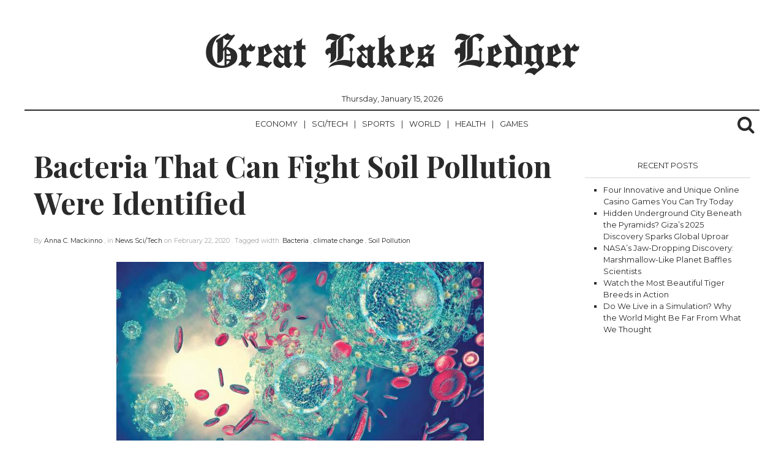

--- FILE ---
content_type: text/html; charset=UTF-8
request_url: https://greatlakesledger.com/2020/02/22/bacteria-that-can-fight-soil-pollution-were-identified/
body_size: 10106
content:
<!DOCTYPE html>
<html lang="en-CA">
	<head>
<script data-ad-client="ca-pub-1744457903692466" async src="https://pagead2.googlesyndication.com/pagead/js/adsbygoogle.js"></script>
		<meta charset="UTF-8" >
		<meta name="viewport" id="viewport" content="width=device-width, initial-scale=1.0, maximum-scale=1.0, minimum-scale=1.0, user-scalable=no" />
					<link rel="pingback" href="https://greatlakesledger.com/xmlrpc.php" />
								<meta property="og:image" content="https://greatlakesledger.com/wp-content/uploads/2020/02/bacteria-that-fight-soil-pollution.jpg" />
			<meta name="twitter:image" content="https://greatlakesledger.com/wp-content/uploads/2020/02/bacteria-that-fight-soil-pollution.jpg" />
							<meta property="og:type" content="article" />
					<meta property="og:description" content="A team of Cornell researchers discovered a new category of soil bacteria. They decided to name it in the memory..." />
			<meta name="twitter:card" content="summary">
			<meta name="twitter:url" content="https://greatlakesledger.com/2020/02/22/bacteria-that-can-fight-soil-pollution-were-identified/">
			<meta name="twitter:title" content="Bacteria That Can Fight Soil Pollution Were Identified">
			<meta name="twitter:description" content="A team of Cornell researchers discovered a new category of soil bacteria. They decided to name it in the memory...">
				
		<title>Bacteria That Can Fight Soil Pollution Were Identified &#8211; Great Lakes Ledger</title>
<meta name='robots' content='max-image-preview:large' />
	<style>img:is([sizes="auto" i], [sizes^="auto," i]) { contain-intrinsic-size: 3000px 1500px }</style>
	<link rel='dns-prefetch' href='//fonts.googleapis.com' />
<link rel="alternate" type="application/rss+xml" title="Great Lakes Ledger &raquo; Feed" href="https://greatlakesledger.com/feed/" />
<link rel="alternate" type="application/rss+xml" title="Great Lakes Ledger &raquo; Comments Feed" href="https://greatlakesledger.com/comments/feed/" />
<link rel="alternate" type="application/rss+xml" title="Great Lakes Ledger &raquo; Bacteria That Can Fight Soil Pollution Were Identified Comments Feed" href="https://greatlakesledger.com/2020/02/22/bacteria-that-can-fight-soil-pollution-were-identified/feed/" />
<script type="text/javascript">
/* <![CDATA[ */
window._wpemojiSettings = {"baseUrl":"https:\/\/s.w.org\/images\/core\/emoji\/15.0.3\/72x72\/","ext":".png","svgUrl":"https:\/\/s.w.org\/images\/core\/emoji\/15.0.3\/svg\/","svgExt":".svg","source":{"concatemoji":"https:\/\/greatlakesledger.com\/wp-includes\/js\/wp-emoji-release.min.js?ver=6.7.4"}};
/*! This file is auto-generated */
!function(i,n){var o,s,e;function c(e){try{var t={supportTests:e,timestamp:(new Date).valueOf()};sessionStorage.setItem(o,JSON.stringify(t))}catch(e){}}function p(e,t,n){e.clearRect(0,0,e.canvas.width,e.canvas.height),e.fillText(t,0,0);var t=new Uint32Array(e.getImageData(0,0,e.canvas.width,e.canvas.height).data),r=(e.clearRect(0,0,e.canvas.width,e.canvas.height),e.fillText(n,0,0),new Uint32Array(e.getImageData(0,0,e.canvas.width,e.canvas.height).data));return t.every(function(e,t){return e===r[t]})}function u(e,t,n){switch(t){case"flag":return n(e,"\ud83c\udff3\ufe0f\u200d\u26a7\ufe0f","\ud83c\udff3\ufe0f\u200b\u26a7\ufe0f")?!1:!n(e,"\ud83c\uddfa\ud83c\uddf3","\ud83c\uddfa\u200b\ud83c\uddf3")&&!n(e,"\ud83c\udff4\udb40\udc67\udb40\udc62\udb40\udc65\udb40\udc6e\udb40\udc67\udb40\udc7f","\ud83c\udff4\u200b\udb40\udc67\u200b\udb40\udc62\u200b\udb40\udc65\u200b\udb40\udc6e\u200b\udb40\udc67\u200b\udb40\udc7f");case"emoji":return!n(e,"\ud83d\udc26\u200d\u2b1b","\ud83d\udc26\u200b\u2b1b")}return!1}function f(e,t,n){var r="undefined"!=typeof WorkerGlobalScope&&self instanceof WorkerGlobalScope?new OffscreenCanvas(300,150):i.createElement("canvas"),a=r.getContext("2d",{willReadFrequently:!0}),o=(a.textBaseline="top",a.font="600 32px Arial",{});return e.forEach(function(e){o[e]=t(a,e,n)}),o}function t(e){var t=i.createElement("script");t.src=e,t.defer=!0,i.head.appendChild(t)}"undefined"!=typeof Promise&&(o="wpEmojiSettingsSupports",s=["flag","emoji"],n.supports={everything:!0,everythingExceptFlag:!0},e=new Promise(function(e){i.addEventListener("DOMContentLoaded",e,{once:!0})}),new Promise(function(t){var n=function(){try{var e=JSON.parse(sessionStorage.getItem(o));if("object"==typeof e&&"number"==typeof e.timestamp&&(new Date).valueOf()<e.timestamp+604800&&"object"==typeof e.supportTests)return e.supportTests}catch(e){}return null}();if(!n){if("undefined"!=typeof Worker&&"undefined"!=typeof OffscreenCanvas&&"undefined"!=typeof URL&&URL.createObjectURL&&"undefined"!=typeof Blob)try{var e="postMessage("+f.toString()+"("+[JSON.stringify(s),u.toString(),p.toString()].join(",")+"));",r=new Blob([e],{type:"text/javascript"}),a=new Worker(URL.createObjectURL(r),{name:"wpTestEmojiSupports"});return void(a.onmessage=function(e){c(n=e.data),a.terminate(),t(n)})}catch(e){}c(n=f(s,u,p))}t(n)}).then(function(e){for(var t in e)n.supports[t]=e[t],n.supports.everything=n.supports.everything&&n.supports[t],"flag"!==t&&(n.supports.everythingExceptFlag=n.supports.everythingExceptFlag&&n.supports[t]);n.supports.everythingExceptFlag=n.supports.everythingExceptFlag&&!n.supports.flag,n.DOMReady=!1,n.readyCallback=function(){n.DOMReady=!0}}).then(function(){return e}).then(function(){var e;n.supports.everything||(n.readyCallback(),(e=n.source||{}).concatemoji?t(e.concatemoji):e.wpemoji&&e.twemoji&&(t(e.twemoji),t(e.wpemoji)))}))}((window,document),window._wpemojiSettings);
/* ]]> */
</script>
<style id='wp-emoji-styles-inline-css' type='text/css'>

	img.wp-smiley, img.emoji {
		display: inline !important;
		border: none !important;
		box-shadow: none !important;
		height: 1em !important;
		width: 1em !important;
		margin: 0 0.07em !important;
		vertical-align: -0.1em !important;
		background: none !important;
		padding: 0 !important;
	}
</style>
<link rel='stylesheet' id='wp-block-library-css' href='https://greatlakesledger.com/wp-includes/css/dist/block-library/style.min.css?ver=6.7.4' type='text/css' media='all' />
<style id='classic-theme-styles-inline-css' type='text/css'>
/*! This file is auto-generated */
.wp-block-button__link{color:#fff;background-color:#32373c;border-radius:9999px;box-shadow:none;text-decoration:none;padding:calc(.667em + 2px) calc(1.333em + 2px);font-size:1.125em}.wp-block-file__button{background:#32373c;color:#fff;text-decoration:none}
</style>
<style id='global-styles-inline-css' type='text/css'>
:root{--wp--preset--aspect-ratio--square: 1;--wp--preset--aspect-ratio--4-3: 4/3;--wp--preset--aspect-ratio--3-4: 3/4;--wp--preset--aspect-ratio--3-2: 3/2;--wp--preset--aspect-ratio--2-3: 2/3;--wp--preset--aspect-ratio--16-9: 16/9;--wp--preset--aspect-ratio--9-16: 9/16;--wp--preset--color--black: #000000;--wp--preset--color--cyan-bluish-gray: #abb8c3;--wp--preset--color--white: #ffffff;--wp--preset--color--pale-pink: #f78da7;--wp--preset--color--vivid-red: #cf2e2e;--wp--preset--color--luminous-vivid-orange: #ff6900;--wp--preset--color--luminous-vivid-amber: #fcb900;--wp--preset--color--light-green-cyan: #7bdcb5;--wp--preset--color--vivid-green-cyan: #00d084;--wp--preset--color--pale-cyan-blue: #8ed1fc;--wp--preset--color--vivid-cyan-blue: #0693e3;--wp--preset--color--vivid-purple: #9b51e0;--wp--preset--gradient--vivid-cyan-blue-to-vivid-purple: linear-gradient(135deg,rgba(6,147,227,1) 0%,rgb(155,81,224) 100%);--wp--preset--gradient--light-green-cyan-to-vivid-green-cyan: linear-gradient(135deg,rgb(122,220,180) 0%,rgb(0,208,130) 100%);--wp--preset--gradient--luminous-vivid-amber-to-luminous-vivid-orange: linear-gradient(135deg,rgba(252,185,0,1) 0%,rgba(255,105,0,1) 100%);--wp--preset--gradient--luminous-vivid-orange-to-vivid-red: linear-gradient(135deg,rgba(255,105,0,1) 0%,rgb(207,46,46) 100%);--wp--preset--gradient--very-light-gray-to-cyan-bluish-gray: linear-gradient(135deg,rgb(238,238,238) 0%,rgb(169,184,195) 100%);--wp--preset--gradient--cool-to-warm-spectrum: linear-gradient(135deg,rgb(74,234,220) 0%,rgb(151,120,209) 20%,rgb(207,42,186) 40%,rgb(238,44,130) 60%,rgb(251,105,98) 80%,rgb(254,248,76) 100%);--wp--preset--gradient--blush-light-purple: linear-gradient(135deg,rgb(255,206,236) 0%,rgb(152,150,240) 100%);--wp--preset--gradient--blush-bordeaux: linear-gradient(135deg,rgb(254,205,165) 0%,rgb(254,45,45) 50%,rgb(107,0,62) 100%);--wp--preset--gradient--luminous-dusk: linear-gradient(135deg,rgb(255,203,112) 0%,rgb(199,81,192) 50%,rgb(65,88,208) 100%);--wp--preset--gradient--pale-ocean: linear-gradient(135deg,rgb(255,245,203) 0%,rgb(182,227,212) 50%,rgb(51,167,181) 100%);--wp--preset--gradient--electric-grass: linear-gradient(135deg,rgb(202,248,128) 0%,rgb(113,206,126) 100%);--wp--preset--gradient--midnight: linear-gradient(135deg,rgb(2,3,129) 0%,rgb(40,116,252) 100%);--wp--preset--font-size--small: 13px;--wp--preset--font-size--medium: 20px;--wp--preset--font-size--large: 36px;--wp--preset--font-size--x-large: 42px;--wp--preset--spacing--20: 0.44rem;--wp--preset--spacing--30: 0.67rem;--wp--preset--spacing--40: 1rem;--wp--preset--spacing--50: 1.5rem;--wp--preset--spacing--60: 2.25rem;--wp--preset--spacing--70: 3.38rem;--wp--preset--spacing--80: 5.06rem;--wp--preset--shadow--natural: 6px 6px 9px rgba(0, 0, 0, 0.2);--wp--preset--shadow--deep: 12px 12px 50px rgba(0, 0, 0, 0.4);--wp--preset--shadow--sharp: 6px 6px 0px rgba(0, 0, 0, 0.2);--wp--preset--shadow--outlined: 6px 6px 0px -3px rgba(255, 255, 255, 1), 6px 6px rgba(0, 0, 0, 1);--wp--preset--shadow--crisp: 6px 6px 0px rgba(0, 0, 0, 1);}:where(.is-layout-flex){gap: 0.5em;}:where(.is-layout-grid){gap: 0.5em;}body .is-layout-flex{display: flex;}.is-layout-flex{flex-wrap: wrap;align-items: center;}.is-layout-flex > :is(*, div){margin: 0;}body .is-layout-grid{display: grid;}.is-layout-grid > :is(*, div){margin: 0;}:where(.wp-block-columns.is-layout-flex){gap: 2em;}:where(.wp-block-columns.is-layout-grid){gap: 2em;}:where(.wp-block-post-template.is-layout-flex){gap: 1.25em;}:where(.wp-block-post-template.is-layout-grid){gap: 1.25em;}.has-black-color{color: var(--wp--preset--color--black) !important;}.has-cyan-bluish-gray-color{color: var(--wp--preset--color--cyan-bluish-gray) !important;}.has-white-color{color: var(--wp--preset--color--white) !important;}.has-pale-pink-color{color: var(--wp--preset--color--pale-pink) !important;}.has-vivid-red-color{color: var(--wp--preset--color--vivid-red) !important;}.has-luminous-vivid-orange-color{color: var(--wp--preset--color--luminous-vivid-orange) !important;}.has-luminous-vivid-amber-color{color: var(--wp--preset--color--luminous-vivid-amber) !important;}.has-light-green-cyan-color{color: var(--wp--preset--color--light-green-cyan) !important;}.has-vivid-green-cyan-color{color: var(--wp--preset--color--vivid-green-cyan) !important;}.has-pale-cyan-blue-color{color: var(--wp--preset--color--pale-cyan-blue) !important;}.has-vivid-cyan-blue-color{color: var(--wp--preset--color--vivid-cyan-blue) !important;}.has-vivid-purple-color{color: var(--wp--preset--color--vivid-purple) !important;}.has-black-background-color{background-color: var(--wp--preset--color--black) !important;}.has-cyan-bluish-gray-background-color{background-color: var(--wp--preset--color--cyan-bluish-gray) !important;}.has-white-background-color{background-color: var(--wp--preset--color--white) !important;}.has-pale-pink-background-color{background-color: var(--wp--preset--color--pale-pink) !important;}.has-vivid-red-background-color{background-color: var(--wp--preset--color--vivid-red) !important;}.has-luminous-vivid-orange-background-color{background-color: var(--wp--preset--color--luminous-vivid-orange) !important;}.has-luminous-vivid-amber-background-color{background-color: var(--wp--preset--color--luminous-vivid-amber) !important;}.has-light-green-cyan-background-color{background-color: var(--wp--preset--color--light-green-cyan) !important;}.has-vivid-green-cyan-background-color{background-color: var(--wp--preset--color--vivid-green-cyan) !important;}.has-pale-cyan-blue-background-color{background-color: var(--wp--preset--color--pale-cyan-blue) !important;}.has-vivid-cyan-blue-background-color{background-color: var(--wp--preset--color--vivid-cyan-blue) !important;}.has-vivid-purple-background-color{background-color: var(--wp--preset--color--vivid-purple) !important;}.has-black-border-color{border-color: var(--wp--preset--color--black) !important;}.has-cyan-bluish-gray-border-color{border-color: var(--wp--preset--color--cyan-bluish-gray) !important;}.has-white-border-color{border-color: var(--wp--preset--color--white) !important;}.has-pale-pink-border-color{border-color: var(--wp--preset--color--pale-pink) !important;}.has-vivid-red-border-color{border-color: var(--wp--preset--color--vivid-red) !important;}.has-luminous-vivid-orange-border-color{border-color: var(--wp--preset--color--luminous-vivid-orange) !important;}.has-luminous-vivid-amber-border-color{border-color: var(--wp--preset--color--luminous-vivid-amber) !important;}.has-light-green-cyan-border-color{border-color: var(--wp--preset--color--light-green-cyan) !important;}.has-vivid-green-cyan-border-color{border-color: var(--wp--preset--color--vivid-green-cyan) !important;}.has-pale-cyan-blue-border-color{border-color: var(--wp--preset--color--pale-cyan-blue) !important;}.has-vivid-cyan-blue-border-color{border-color: var(--wp--preset--color--vivid-cyan-blue) !important;}.has-vivid-purple-border-color{border-color: var(--wp--preset--color--vivid-purple) !important;}.has-vivid-cyan-blue-to-vivid-purple-gradient-background{background: var(--wp--preset--gradient--vivid-cyan-blue-to-vivid-purple) !important;}.has-light-green-cyan-to-vivid-green-cyan-gradient-background{background: var(--wp--preset--gradient--light-green-cyan-to-vivid-green-cyan) !important;}.has-luminous-vivid-amber-to-luminous-vivid-orange-gradient-background{background: var(--wp--preset--gradient--luminous-vivid-amber-to-luminous-vivid-orange) !important;}.has-luminous-vivid-orange-to-vivid-red-gradient-background{background: var(--wp--preset--gradient--luminous-vivid-orange-to-vivid-red) !important;}.has-very-light-gray-to-cyan-bluish-gray-gradient-background{background: var(--wp--preset--gradient--very-light-gray-to-cyan-bluish-gray) !important;}.has-cool-to-warm-spectrum-gradient-background{background: var(--wp--preset--gradient--cool-to-warm-spectrum) !important;}.has-blush-light-purple-gradient-background{background: var(--wp--preset--gradient--blush-light-purple) !important;}.has-blush-bordeaux-gradient-background{background: var(--wp--preset--gradient--blush-bordeaux) !important;}.has-luminous-dusk-gradient-background{background: var(--wp--preset--gradient--luminous-dusk) !important;}.has-pale-ocean-gradient-background{background: var(--wp--preset--gradient--pale-ocean) !important;}.has-electric-grass-gradient-background{background: var(--wp--preset--gradient--electric-grass) !important;}.has-midnight-gradient-background{background: var(--wp--preset--gradient--midnight) !important;}.has-small-font-size{font-size: var(--wp--preset--font-size--small) !important;}.has-medium-font-size{font-size: var(--wp--preset--font-size--medium) !important;}.has-large-font-size{font-size: var(--wp--preset--font-size--large) !important;}.has-x-large-font-size{font-size: var(--wp--preset--font-size--x-large) !important;}
:where(.wp-block-post-template.is-layout-flex){gap: 1.25em;}:where(.wp-block-post-template.is-layout-grid){gap: 1.25em;}
:where(.wp-block-columns.is-layout-flex){gap: 2em;}:where(.wp-block-columns.is-layout-grid){gap: 2em;}
:root :where(.wp-block-pullquote){font-size: 1.5em;line-height: 1.6;}
</style>
<link rel='stylesheet' id='normalize-css' href='https://greatlakesledger.com/wp-content/themes/newspaper/assets/css/normalize.css' type='text/css' media='all' />
<link rel='stylesheet' id='underscores_wp-css' href='https://greatlakesledger.com/wp-content/themes/newspaper/assets/css/wp.css' type='text/css' media='all' />
<link rel='stylesheet' id='font-awesome-css' href='https://greatlakesledger.com/wp-content/themes/newspaper/assets/fonts/font-awesome-4.6.3/css/font-awesome.min.css' type='text/css' media='all' />
<link rel='stylesheet' id='weart-fonts-css' href='https://fonts.googleapis.com/css?family=Montserrat%7CPlayfair+Display%3A400%2C700%7CLora%3A400%2C700&#038;subset' type='text/css' media='all' />
<link rel='stylesheet' id='newspaper-main-style-css' href='https://greatlakesledger.com/wp-content/themes/newspaper/assets/css/style.css' type='text/css' media='all' />
<link rel='stylesheet' id='main-style-css' href='https://greatlakesledger.com/wp-content/themes/newspaper/style.css?ver=6.7.4' type='text/css' media='all' />
<style id='main-style-inline-css' type='text/css'>

                     #article .recommend .recommend-title, #page .recommend .recommend-title,
                     #comments .comments-title,
                     #article .recommend .recommend-title, #page .recommend .recommend-title,
                     dl dt { 
                      color: #ffffff !important; 
                    }

                    table th{
                      background-color: #ffffff !important;
                    }

                    .border-bottom,
                    #header_leaderboard,
                    #post_banner,
                    .mean-container .mean-nav ul li a,
                    .mean-container .mean-nav ul li a.mean-expand,
                    .searchb form input[type=text], 
                    footer .footer-sidebar,
                    footer .footer-sidebar .box form input[type='submit'],
                    #article .sidebar .box .title
                    footer .footer-sidebar .box .tagcloud a,
                    #article .sidebar .box form input[type='submit'],
                    #article .sidebar .box .tagcloud a,
                    #article .sidebar .box form input[type='search'], #article .sidebar .box form input[type='text'],
                    footer .footer-sidebar .box form input[type='search'], footer .footer-sidebar .box form input[type='text'] 
                    footer .footer-sidebar .box .title,
                    #article article header, #page article header,
                    #article article .share li a:hover, #page article .share li a:hover,
                    #article article hr, #page article hr,
                    #page #comment-indicator,
                    #comment-indicator,
                    #comment-indicator a,
                    #comments .comments-title,
                    .page-links a:hover span,
                    dl dt,
                    #article .recommend .recommend-title, #page .recommend .recommend-title,
                    table td, table th,
                    #category-title,
                    #comments .comment-list .comment,
                    #comments .comment-list .comment .children,
                    #comments .comment-respond textarea, #comments .comment-respond input,
                    #comments .comment-respond input[type=submit],
                    hr{ border-color: #ffffff !important }

                    nav ul ul { box-shadow: 1px 1px 5px #ffffff; }
                    #newspaper_footer_menu ul li a,
                    footer nav,
                    #newspaper_footer_menu ul li.menu-item-has-children a { box-shadow: 0 -1px 0 #ffffff }
                    nav ul ul li a:hover { box-shadow: 0 -1px 0 #ffffff, 0 1px 0 #ffffff }
                    footer .footer-sidebar .box:nth-of-type(2) { box-shadow: -1px 0 0 #ffffff, 1px 0 0 #ffffff; }
                    #article article, #page article { box-shadow: 1px 0 0 #ffffff, -1px 0 0 #ffffff;}
                    #content article,
                    #pager div.col:last-of-type { box-shadow: -1px 0 0 #ffffff }

                    #article .recommend .recommend-item a, #page .recommend .recommend-item a,
                    footer nav ul li a { box-shadow: 0px 1px 0 #ffffff }

                    #article .recommend .recommend-item a .img, #page .recommend .recommend-item a .img,
                    #content article,
                    #pager div.col:first-of-type { 
                      box-shadow: 1px 0 0 #ffffff 
                    }
                    #article .recommend .recommend-item a .img .inner .noimg, #page .recommend .recommend-item a .img .inner .noimg { box-shadow: inset 0 0 150px #ffffff }
                    .page-links { box-shadow: 0 1px 0 #ffffff, 0 -1px 0 #ffffff }
                    

                    body, a,
                    .searchb form input[type=text],
                    #article .recommend .recommend-item a:hover, 
                    #page .recommend .recommend-item a:hover,
                    #category-title h1,
                    #searchnone p,
                    .mean-container a.meanmenu-reveal{ 
                      color: #2a2a2a !important; 
                    }

                    #category-title h1:after{
                      background-color: #2a2a2a !important;
                    }
                    #pager{ box-shadow: 0 -2px 0 #2a2a2a }
                    @media only screen and (min-width: 780px){ nav{ box-shadow: 0 -2px 0 #2a2a2a } }
                    

                    a:hover,
                    .searchb:hover i, .searchb:active i,
                    footer .footer-sidebar .box .tagcloud a:hover,
                    #article .sidebar .box .tagcloud a:hover,
                    #comment-indicator a:hover,
                    .mean-container a.meanmenu-reveal:hover{ 
                      color: #000000 !important; 
                    }
                    
                    ::selection,
                    ::-moz-selection,
                    { background: #000000 !important }

                    nav ul li a:hover,
                    .searchb form,
                    nav ul li.current-menu-item a:hover { box-shadow: 0 2px 0 #000000 }

                    nav ul li.current-menu-item a,
                    #comment-indicator a:hover { box-shadow: 0 1px 0 #000000 }

                    #pager div.col a:hover { box-shadow: inset 0 -2px 0 #000000 }

                    #comment-indicator a:hover{border-bottom-color: #000000}

                    #newspaper_footer_menu ul li a:hover,
                    #newspaper_footer_menu ul li.menu-item-has-children a:hover { box-shadow: 0 -1px 0 #ffffff; ?>, 0 2px 0 #000000; }
                    
                    #comments .comment-respond input[type=submit]:hover { border: 2px solid #ffffff; color: #000000; border-bottom-color: #000000; }
                    

                    #content article .meta,
                    #content article .meta span,
                    #article article header .meta, #page article header .meta, 
                    #article article header .meta span, #page article header .meta span,
                    #article article .share li, #page article .share li,
                    #article article .share li a, #page article .share li a,
                    #comments .comment-list .comment .comment-body .comment-meta .comment-metadata a,
                    #comments .comment-list .comment .comment-body .reply a,
                    #comments .comment-respond h3,
                    .page-links span,
                    #page-404 h2,
                    #comment-indicator a{ 
                      color: #a8a8a8 !important; 
                    }
                    

                    .hentry .content a { 
                      color: #848484 !important; 
                    }
                    
</style>
<script type="text/javascript" src="https://greatlakesledger.com/wp-includes/js/jquery/jquery.min.js?ver=3.7.1" id="jquery-core-js"></script>
<script type="text/javascript" src="https://greatlakesledger.com/wp-includes/js/jquery/jquery-migrate.min.js?ver=3.4.1" id="jquery-migrate-js"></script>
<link rel="https://api.w.org/" href="https://greatlakesledger.com/wp-json/" /><link rel="alternate" title="JSON" type="application/json" href="https://greatlakesledger.com/wp-json/wp/v2/posts/11788" /><link rel="EditURI" type="application/rsd+xml" title="RSD" href="https://greatlakesledger.com/xmlrpc.php?rsd" />
<meta name="generator" content="WordPress 6.7.4" />
<link rel="canonical" href="https://greatlakesledger.com/2020/02/22/bacteria-that-can-fight-soil-pollution-were-identified/" />
<link rel='shortlink' href='https://greatlakesledger.com/?p=11788' />
<link rel="alternate" title="oEmbed (JSON)" type="application/json+oembed" href="https://greatlakesledger.com/wp-json/oembed/1.0/embed?url=https%3A%2F%2Fgreatlakesledger.com%2F2020%2F02%2F22%2Fbacteria-that-can-fight-soil-pollution-were-identified%2F" />
<link rel="alternate" title="oEmbed (XML)" type="text/xml+oembed" href="https://greatlakesledger.com/wp-json/oembed/1.0/embed?url=https%3A%2F%2Fgreatlakesledger.com%2F2020%2F02%2F22%2Fbacteria-that-can-fight-soil-pollution-were-identified%2F&#038;format=xml" />
<style type="text/css" id="custom-background-css">
body.custom-background { background-color: #ffffff; }
</style>
	<link rel="icon" href="https://greatlakesledger.com/wp-content/uploads/2018/09/1-1-100x100.jpg" sizes="32x32" />
<link rel="icon" href="https://greatlakesledger.com/wp-content/uploads/2018/09/1-1-300x300.jpg" sizes="192x192" />
<link rel="apple-touch-icon" href="https://greatlakesledger.com/wp-content/uploads/2018/09/1-1-300x300.jpg" />
<meta name="msapplication-TileImage" content="https://greatlakesledger.com/wp-content/uploads/2018/09/1-1-300x300.jpg" />
	</head>
	<body class="post-template-default single single-post postid-11788 single-format-standard custom-background">
		<div class="container">
			<header class="cf">
				<div class="row">
					<div id="logo" class="col col-12">
														<p class="site-title"><a href="https://greatlakesledger.com/" rel="home">Great Lakes Ledger</a></p>
							
									
					</div>
					<div id="date">
						Thursday, January 15, 2026					</div>
					<nav id="newspaper_header_menu" class="border-bottom col col-12">
						<div class="meanmenu">
							<div class="menu-sub-menu-container"><ul id="header-menu" class="menu"><li id="menu-item-52" class="menu-item menu-item-type-taxonomy menu-item-object-category menu-item-52"><a href="https://greatlakesledger.com/category/economy/">Economy</a></li>
<li id="menu-item-53" class="menu-item menu-item-type-taxonomy menu-item-object-category current-post-ancestor current-menu-parent current-post-parent menu-item-53"><a href="https://greatlakesledger.com/category/sci-tech/">Sci/Tech</a></li>
<li id="menu-item-54" class="menu-item menu-item-type-taxonomy menu-item-object-category menu-item-54"><a href="https://greatlakesledger.com/category/sports/">Sports</a></li>
<li id="menu-item-55" class="menu-item menu-item-type-taxonomy menu-item-object-category menu-item-55"><a href="https://greatlakesledger.com/category/world/">World</a></li>
<li id="menu-item-785" class="menu-item menu-item-type-taxonomy menu-item-object-category menu-item-785"><a href="https://greatlakesledger.com/category/health/">Health</a></li>
<li id="menu-item-786" class="menu-item menu-item-type-taxonomy menu-item-object-category menu-item-786"><a href="https://greatlakesledger.com/category/games/">Games</a></li>
</ul></div>						</div>	
							<div id="socials-menu" class="menu"><ul>
<li class="page_item page-item-66"><a href="https://greatlakesledger.com/about/">About</a></li>
<li class="page_item page-item-71"><a href="https://greatlakesledger.com/contact/">Contact</a></li>
<li class="page_item page-item-89"><a href="https://greatlakesledger.com/letter-to-the-editor/">Letter To The Editor</a></li>
<li class="page_item page-item-110"><a href="https://greatlakesledger.com/privacy-policy/">Privacy Policy</a></li>
<li class="page_item page-item-141"><a href="https://greatlakesledger.com/privacy-policy-2/">Privacy Policy</a></li>
<li class="page_item page-item-2"><a href="https://greatlakesledger.com/sample-page/">Sample Page</a></li>
</ul></div>
							<div class="searchb">
								<!-- search -->
								<i class="fa fa-search"></i>
								<form role="search" method="get" id="searchform" action="https://greatlakesledger.com/">
    <div>
        <input type="text" value="" name="s" id="s" placeholder="" />
        <input type="submit" id="searchsubmit" value="Search" />
    </div>
</form>							</div>
						
					</nav>
				</div>
			</header>

			
		</div>




<!-- single -->
		<div id="article" class="container ">
			<div class="row">
								<div class="row">
										<div class="col col-8">
						<article id="post-11788" class="post-11788 post type-post status-publish format-standard has-post-thumbnail hentry category-news category-sci-tech tag-bacteria tag-climate-change tag-soil-pollution">
								<div class="inner">

									<header class="cf">
										<h1>Bacteria That Can Fight Soil Pollution Were Identified</h1>
										<div class="excerpt">
																				</div>

										<div class="meta">
											By <span class="author"><a href="https://greatlakesledger.com/author/admin/" title="Posts by Anna C. Mackinno" rel="author">Anna C. Mackinno</a> </span>, 
											in <span class="category"><a href="https://greatlakesledger.com/category/news/" rel="category tag">News</a> <a href="https://greatlakesledger.com/category/sci-tech/" rel="category tag">Sci/Tech</a></span> 
											on <span class="date"><time datetime="2020-02-22"> February 22, 2020 </time></span>.
											Tagged width: <a href="https://greatlakesledger.com/tag/bacteria/" rel="tag">Bacteria</a> , <a href="https://greatlakesledger.com/tag/climate-change/" rel="tag">climate change</a> , <a href="https://greatlakesledger.com/tag/soil-pollution/" rel="tag">Soil Pollution</a><br />										</div>
									</header>

																														<div class="featured-image-in-post">
												<img width="600" height="390" src="https://greatlakesledger.com/wp-content/uploads/2020/02/bacteria-that-fight-soil-pollution.jpg" class="attachment-full size-full wp-post-image" alt="" decoding="async" fetchpriority="high" srcset="https://greatlakesledger.com/wp-content/uploads/2020/02/bacteria-that-fight-soil-pollution.jpg 600w, https://greatlakesledger.com/wp-content/uploads/2020/02/bacteria-that-fight-soil-pollution-300x195.jpg 300w, https://greatlakesledger.com/wp-content/uploads/2020/02/bacteria-that-fight-soil-pollution-154x100.jpg 154w, https://greatlakesledger.com/wp-content/uploads/2020/02/bacteria-that-fight-soil-pollution-350x228.jpg 350w" sizes="(max-width: 600px) 100vw, 600px" />											</div>
																			
									<div class="content cf">
										<p>A team of Cornell researchers discovered a new category of soil bacteria. They decided to name it in the memory of the Cornell praised professor, Gene Madsen, who first found it. The new species can remove organic matter, such as cancer-causing chemicals that occur when gas, coal, and oil are burned.</p>
<p>Professor Dan Buckley and his team defined the new bacteria as &#8220;Paraburkholder madseniana sp. nov., which is also a phenolic acid-degrading bacteria separated from the acidic forest dirt.</p>
<p>It is known that humans, all animals, and plants host a bunch of friendly bacteria that support the digestion and fight when infections kick in. The bacteria present in the soil, not only aid plant to grow, fight off pests, or face the stress, they&#8217;re also vital to get better the climate change.</p>
<h3>The Madseniana Bacteria Skills to Fight Soil Pollution and Climate Change</h3>
<p>The newly found madseniana bacteria is part of the Paraburkholderia genus and could degrade the aromatic elements, or as other species proved, can produce root bulges that fix atmospheric nitrogen. The team&#8217;s research began in Cornell&#8217;s Turkey Hill, an experimental forest, where professor Madsen isolated the found bacteria.</p>
<p>The first phase was to determine the bacteria&#8217;s ribosomal RNA genes, which offered proof that madseniana was a one-of-a-kind species. Researchers had also observed that madseniana is also adept at removing aromatic hydrocarbons, such as those found in PAH pollution.</p>
<p>&#8220;Soils, every year, process about seven times more carbon than all of the human emissions from cars, power plants, and heating units, all over the world, just in their natural work of decomposing plant material,&#8221; stated professor Buckley. Even a small change in how we manage soil could bring significant results on climate change. In madseniana&#8217;s case, the team lab intends to find out more about the symbiotic link between the forest trees and the bacteria.</p>
									</div>

									<div class="content-pager cf">
																			</div>

									<div class="share cf">
	<ul>
		<li><span>Share this! </span></li>
		<li><a class="facebook" href="https://www.facebook.com/sharer.php?u=https://greatlakesledger.com/2020/02/22/bacteria-that-can-fight-soil-pollution-were-identified/&amp;t=Bacteria That Can Fight Soil Pollution Were Identified" onclick="javascript:window.open(this.href, '', 'menubar=no,toolbar=no,resizable=yes,scrollbars=yes,height=600,width=600');return false;" title="Share on Facebook."></a></li>
		<li><a class="twitter" href="https://twitter.com/home/?status=Bacteria That Can Fight Soil Pollution Were Identified - https://greatlakesledger.com/2020/02/22/bacteria-that-can-fight-soil-pollution-were-identified/" onclick="javascript:window.open(this.href, '', 'menubar=no,toolbar=no,resizable=yes,scrollbars=yes,height=600,width=600');return false;" title="Tweet this!"></a></li>
		<li><a class="google" href="https://plus.google.com/share?url=https://greatlakesledger.com/2020/02/22/bacteria-that-can-fight-soil-pollution-were-identified/" onclick="javascript:window.open(this.href, '', 'menubar=no,toolbar=no,resizable=yes,scrollbars=yes,height=600,width=600');return false;"></a></li>
  	<li><a class="linkedin" href="http://www.linkedin.com/shareArticle?mini=true&amp;title=Bacteria That Can Fight Soil Pollution Were Identified&amp;url=https://greatlakesledger.com/2020/02/22/bacteria-that-can-fight-soil-pollution-were-identified/" onclick="javascript:window.open(this.href, '', 'menubar=no,toolbar=no,resizable=yes,scrollbars=yes,height=600,width=600');return false;" title="Share on LinkedIn"></a></li>
  	<li><a class="reddit" href="http://reddit.com/submit?url=https://greatlakesledger.com/2020/02/22/bacteria-that-can-fight-soil-pollution-were-identified/&amp;title=Bacteria That Can Fight Soil Pollution Were Identified" onclick="javascript:window.open(this.href, '', 'menubar=no,toolbar=no,resizable=yes,scrollbars=yes,height=600,width=600');return false;" title="Share on LinkedIn"></a></li>
  	<li><a class="whatsapp" href="whatsapp://send?text=https://greatlakesledger.com/2020/02/22/bacteria-that-can-fight-soil-pollution-were-identified/" data-action="share/whatsapp/share"></a></li>
	</ul>
</div>
																		
								</div>
							</article>
					</div>
					<div class="sidebar col-4 col">
	
		<div id="recent-posts-2" class="box inner widget_recent_entries">
		<h4 class="title text-center">Recent Posts</h4>
		<ul>
											<li>
					<a href="https://greatlakesledger.com/2025/12/10/four-innovative-and-unique-online-casino-games-you-can-try-today/">Four Innovative and Unique Online Casino Games You Can Try Today </a>
									</li>
											<li>
					<a href="https://greatlakesledger.com/2025/04/09/hidden-underground-city-beneath-the-pyramids-gizas-2025-discovery-sparks-global-uproar/">Hidden Underground City Beneath the Pyramids? Giza&#8217;s 2025 Discovery Sparks Global Uproar</a>
									</li>
											<li>
					<a href="https://greatlakesledger.com/2025/02/17/nasas-jaw-dropping-discovery-marshmallow-like-planet-baffles-scientists/">NASA&#8217;s Jaw-Dropping Discovery: Marshmallow-Like Planet Baffles Scientists</a>
									</li>
											<li>
					<a href="https://greatlakesledger.com/2024/04/24/watch-the-most-beautiful-tiger-breeds-in-action/">Watch the Most Beautiful Tiger Breeds in Action</a>
									</li>
											<li>
					<a href="https://greatlakesledger.com/2024/04/14/do-we-live-in-a-simulation-why-the-world-might-be-far-from-what-we-thought/">Do We Live in a Simulation? Why the World Might Be Far From What We Thought</a>
									</li>
					</ul>

		</div></div>
				</div>
								
				
				


<div id="comments" class="comments-area">
<div id="comment-indicator" >
	<a href="#nogo">0 comments </a>
</div>
	<div id="comment-wrapper" style="display: none" >
		<h2 class="comments-title">
				<span>
				0 comments				</span>
		</h2>
		<div class="comment-wrapper-inner col-10 col col-10-center">
			
				<div id="respond" class="comment-respond">
		<h3 id="reply-title" class="comment-reply-title">Leave a Reply <small><a rel="nofollow" id="cancel-comment-reply-link" href="/2020/02/22/bacteria-that-can-fight-soil-pollution-were-identified/#respond" style="display:none;">Cancel reply</a></small></h3><form action="https://greatlakesledger.com/wp-comments-post.php" method="post" id="commentform" class="comment-form" novalidate><p class="comment-notes"><span id="email-notes">Your email address will not be published.</span> <span class="required-field-message">Required fields are marked <span class="required">*</span></span></p><p class="comment-form-comment"><label for="comment">Comment <span class="required">*</span></label> <textarea id="comment" name="comment" cols="45" rows="8" maxlength="65525" required></textarea></p><p class="comment-form-author"><label for="author">Name <span class="required">*</span></label> <input id="author" name="author" type="text" value="" size="30" maxlength="245" autocomplete="name" required /></p>
<p class="comment-form-email"><label for="email">Email <span class="required">*</span></label> <input id="email" name="email" type="email" value="" size="30" maxlength="100" aria-describedby="email-notes" autocomplete="email" required /></p>
<p class="comment-form-url"><label for="url">Website</label> <input id="url" name="url" type="url" value="" size="30" maxlength="200" autocomplete="url" /></p>
<p class="comment-form-cookies-consent"><input id="wp-comment-cookies-consent" name="wp-comment-cookies-consent" type="checkbox" value="yes" /> <label for="wp-comment-cookies-consent">Save my name, email, and website in this browser for the next time I comment.</label></p>
<p class="form-submit"><input name="submit" type="submit" id="submit" class="submit" value="Post Comment" /> <input type='hidden' name='comment_post_ID' value='11788' id='comment_post_ID' />
<input type='hidden' name='comment_parent' id='comment_parent' value='0' />
</p></form>	</div><!-- #respond -->
			</div>
	</div><!-- #comments-wrapper -->
</div><!-- #comments -->
				
			</div>
		</div>
<!-- single -->

<div id="pager" class="container">
	<div class="row">

		<div class="col col-6">
			<a href="https://greatlakesledger.com/2020/02/22/saint-bavo-cathedral-hides-a-disturbing-secret-a-wall-made-of-human-bones/" rel="next">&#8592; Next post</a>		</div>
		<div class="col-6 col">
			<a href="https://greatlakesledger.com/2020/02/21/possible-disaster-tungurahua-volcano-might-collapse/" rel="prev">Previous post &#8594;</a>		</div>

	</div>
</div>

	<div class="infinite-nav none"></div>

	
	<div class="container">
		<footer class="cf">

							<div class="footer-sidebar">
					<div id="text-2" class="box col col-3 widget_text"><h4 class="title text-center">About Us</h4>			<div class="textwidget"><p>Our daily online content schedule provides visitors with the latest coverage of world issues, technology, science and entertainment.</p>
</div>
		</div>				</div>
			
			<div class="row">
							<nav id="newspaper_footer_menu" class="border-bottom col col-12">
						<div class="menu-sub-container"><ul id="menu-sub" class="menu"><li id="menu-item-109" class="menu-item menu-item-type-post_type menu-item-object-page menu-item-109"><a href="https://greatlakesledger.com/about/">About</a></li>
<li id="menu-item-108" class="menu-item menu-item-type-post_type menu-item-object-page menu-item-108"><a href="https://greatlakesledger.com/contact/">Contact</a></li>
<li id="menu-item-143" class="menu-item menu-item-type-post_type menu-item-object-page menu-item-143"><a href="https://greatlakesledger.com/privacy-policy-2/">Privacy Policy</a></li>
<li id="menu-item-107" class="menu-item menu-item-type-post_type menu-item-object-page menu-item-107"><a href="https://greatlakesledger.com/letter-to-the-editor/">Letter To The Editor</a></li>
</ul></div>				</nav>
							</div>
			<div class="row">
				<p class="copyright">
					Copyright 2018 Great Lakes Ledger				</p>
			</div>
		</footer>
	</div>

	<script type="text/javascript" src="https://greatlakesledger.com/wp-includes/js/imagesloaded.min.js?ver=5.0.0" id="imagesloaded-js"></script>
<script type="text/javascript" src="https://greatlakesledger.com/wp-includes/js/masonry.min.js?ver=4.2.2" id="masonry-js"></script>
<script type="text/javascript" src="https://greatlakesledger.com/wp-includes/js/jquery/jquery.masonry.min.js?ver=3.1.2b" id="jquery-masonry-js"></script>
<script type="text/javascript" src="https://greatlakesledger.com/wp-content/themes/newspaper/assets/js/jquery.meanmenu.js?ver=2.0.8" id="meanmenu-js"></script>
<script type="text/javascript" src="https://greatlakesledger.com/wp-content/themes/newspaper/assets/js/jquery.matchHeight-min.js" id="match-height-js"></script>
<script type="text/javascript" src="https://greatlakesledger.com/wp-content/themes/newspaper/assets/js/jquery.infinitescroll.min.js?ver=2.1.0" id="infinitescroll-js"></script>
<script type="text/javascript" src="https://greatlakesledger.com/wp-content/themes/newspaper/assets/js/main.js?ver=6.7.4" id="main_js-js"></script>
<script type="text/javascript" src="https://greatlakesledger.com/wp-includes/js/comment-reply.min.js?ver=6.7.4" id="comment-reply-js" async="async" data-wp-strategy="async"></script>

	<script defer src="https://static.cloudflareinsights.com/beacon.min.js/vcd15cbe7772f49c399c6a5babf22c1241717689176015" integrity="sha512-ZpsOmlRQV6y907TI0dKBHq9Md29nnaEIPlkf84rnaERnq6zvWvPUqr2ft8M1aS28oN72PdrCzSjY4U6VaAw1EQ==" data-cf-beacon='{"version":"2024.11.0","token":"d9a8b25426344e478420b1d9007ab694","r":1,"server_timing":{"name":{"cfCacheStatus":true,"cfEdge":true,"cfExtPri":true,"cfL4":true,"cfOrigin":true,"cfSpeedBrain":true},"location_startswith":null}}' crossorigin="anonymous"></script>
</body>
</html>

--- FILE ---
content_type: text/html; charset=utf-8
request_url: https://www.google.com/recaptcha/api2/aframe
body_size: 268
content:
<!DOCTYPE HTML><html><head><meta http-equiv="content-type" content="text/html; charset=UTF-8"></head><body><script nonce="ylU5-sqNL8d024xO_SEJcA">/** Anti-fraud and anti-abuse applications only. See google.com/recaptcha */ try{var clients={'sodar':'https://pagead2.googlesyndication.com/pagead/sodar?'};window.addEventListener("message",function(a){try{if(a.source===window.parent){var b=JSON.parse(a.data);var c=clients[b['id']];if(c){var d=document.createElement('img');d.src=c+b['params']+'&rc='+(localStorage.getItem("rc::a")?sessionStorage.getItem("rc::b"):"");window.document.body.appendChild(d);sessionStorage.setItem("rc::e",parseInt(sessionStorage.getItem("rc::e")||0)+1);localStorage.setItem("rc::h",'1768455214843');}}}catch(b){}});window.parent.postMessage("_grecaptcha_ready", "*");}catch(b){}</script></body></html>